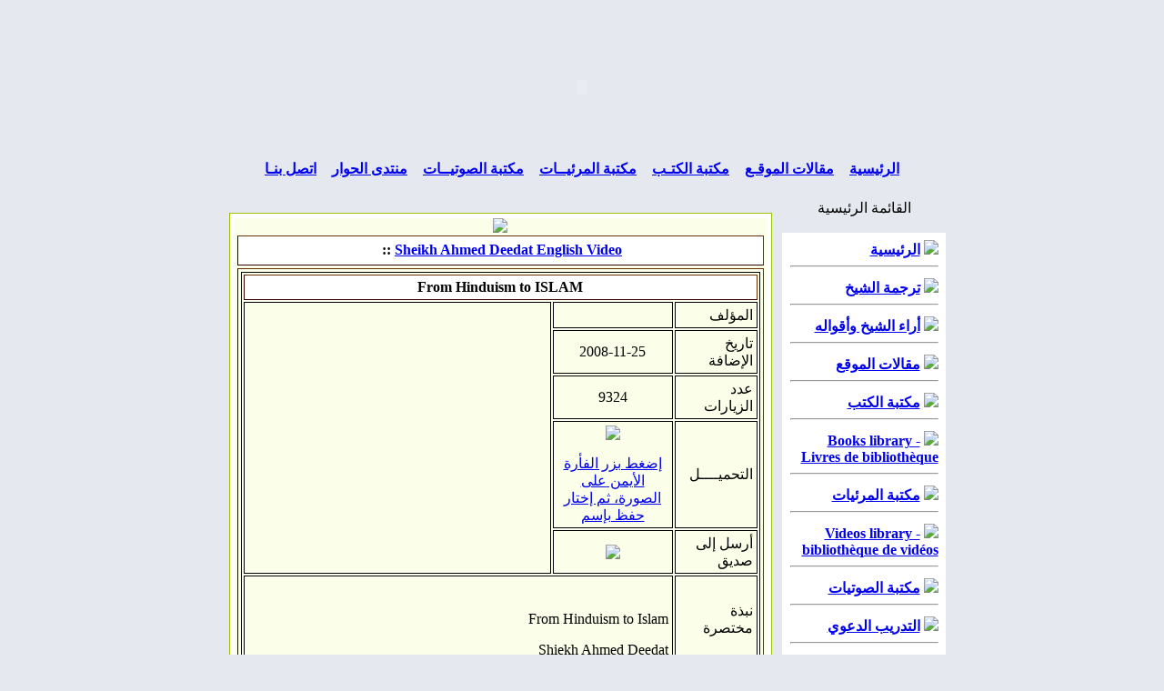

--- FILE ---
content_type: text/html
request_url: http://ahmed-deedat.net/wps/modules.php?name=IslamicMedia&choice=media&catid=2&mid=115
body_size: 42574
content:
<!DOCTYPE HTML PUBLIC "-//W3C//DTD HTML 4.01 Transitional//EN">
<html dir="rtl">
<head>
<title>موقع الشيخ أحمد ديدات  -   Sheikh Ahmed Deedat Web site - IslamicMedia</title>
<META HTTP-EQUIV="Content-Type" CONTENT="text/html; charset=windows-1256">
<META HTTP-EQUIV="EXPIRES" CONTENT="0">
<META NAME="RESOURCE-TYPE" CONTENT="DOCUMENT">
<META NAME="DISTRIBUTION" CONTENT="GLOBAL">
<META NAME="AUTHOR" CONTENT="موقع الشيخ أحمد ديدات  -   Sheikh Ahmed Deedat Web site">
<META NAME="COPYRIGHT" CONTENT="Copyright (c) by موقع الشيخ أحمد ديدات  -   Sheikh Ahmed Deedat Web site">
<META NAME="KEYWORDS" CONTENT="Ebn Maryam, ebnmaryam, Maryam, Mary, Deedat, Ahmed deedat, ahmed-deedat, Barsoom, Barsoomyat, Arabic bible, Arabic online bible, Arabic bible study, Arabic bible verse,Arabic bible gateway, Arabic school of bible study, Arabic holy bible, Arabic bible black, Arabic audio bible, Arabic bible commentary, Arabic bible dictionary, Arabic king james bible, Arabic bible code, Arabic blue letter bible, Arabic bible concordance, Arabic bible quote, Arabic bible scripture, Arabic book of the bible, Arabic bible search, Arabic bible story, Arabic I bible NIV, Arabic bible coloring pages, Arabic bible prophecy, Arabic free bible, Arabic child bible story, Arabic bible trivia, Arabic bible cover, Arabic bible quiz, Arabic bible game, Arabic catholic bible, Arabic woman of the bible, Arabic bible college, Arabic bible question, Arabic bible crafts, Arabic online bible study, Arabic bible history, Arabic bible translation, Arabic bible institute, Arabic bible picture, Arabic child bible lesson, Arabic free bible study, Arabic bible book, Arabic king james version bible, Arabic bible revelation, Arabic woman in the bible, Arabic bible software, Arabic bible bullet in, Arabic bible cd, Arabic bible verse search, Arabic kjv bible, Arabic bible lesson, Arabic bible on line, Arabic satanic bible, Arabic child bible, Arabic free online bible, Arabic bible name, Arabic bible reference, Arabic bible map, Arabic tijuana bible, Arabic inspirational bible verse, Arabic bible reading, Arabic the message bible, Arabic child bible study, Arabic king james bible online, Arabic bible church, Arabic bible character, Arabic bible dictionary online, Arabic bible study fellowship, Arabic back to the bible, Arabic american bible society, Arabic bible answer man, Arabic bible online, Arabic new bible, Arabic kid bible, song, Arabic bible school, Arabic bible passage, Arabic online bible commentary, Arabic christian bible, Arabic bible fact, Arabic blue bible, Arabic hebrew bible, Arabic free bible download, Arabic lost book of the bible, Arabic bible book store, Arabic free bible software, Arabic bible gateway, Arabic christian bible study, Arabic bible ten commandment, Arabic amplified bible, Arabic youth bible study, Arabic bible time line, Arabic bible answer, Arabic vacation bible school, Arabic bible download, Arabic bible black anime, Arabic food of the bible, Arabic famous bible quote, Arabic read bible, Arabic bible sermon, Arabic bible puzzle, Arabic Christian, dating, Arabic Christian dating service, Arabic Christian web site,Arabic Christian , Arabic Christian church, Arabic Christian music, single Arabic Christian, Arabic Christian, Deedat, contradictions, King, James, Muslim, Islam, Christian, Christians, Christianity, history, Bible, Qur'an, Koran, Quran, religion, dialog, holy, scripture, prophet, Jesus, Christ, Muhammad, apologetics faith, Allah, crucifixion, succesor, sign jonah, Arabs Israel, errors, God, Prayer, combat, prophecy dawah, missionaries, islamic video,islamic audios,islamic documentaries, quran recitation, quran videos, islamic lectures,naats, nasheeds, free islamic downloads, islamic debates, islamic songs, islam, free quran, free lectures, free videos, islam videos, debate videos,quran videos, islam audios, hamd, islamic video,islamic audio, exmuslim, exmuslims, ex-muslim, ex-muslims, exmoslem, exmoslems, ex-moslems, ex-moslem, ex, moslem, muslim, moslems, muslims, convert, converts, islam, christ, jesus, god, islamic, mohamed, former anti, laden, bin, osama, attack, 9-11, forum, discuss, ministry, outreach, arab, arabs, reach, reaching answer, answering, khaled, , abdelrahman, athanasios, desert, son, children, sophia, mission, evanglism, evanglical, club, group, host, web, site, love, women, iraq, saudi, arabia, egypt, syria, jordan, refugee, presecution, torture, kill, quran, koran, qur'an, hadith, feqh, fiqh, law, ali, terror, terrorism, church, mosque, churches, mosques, love, switch, faith, allah, kafer, apostate, former, Jesus, Forum, Lovers, Islam, Spirituality, Muhammad, Muslims, Moslems, Muslim, Moslem, Religion, The Truth, Recitation, Islamic, Muhammed, Mohammad, Tajweed, Islam, Converts, Women, Misconception, Belief, Practice, Resource, History, Religion, African, American, Malcolm X, Conversion, Question, Recitation, Introduction, Translation, Event, Politic, Hadith, Tafseer, Tafsir, Mohammad Truth, Solution, Quran, Creed, Fiqh, Jurisprudence, Jihad,Allah,God, Science, Art, Shia, Salafi, Sunni, Nation of Islam, NOI, Books, Video, Audio, Arabic, Jesus, Bible, Issa, Injil, Quran, Christ, good news, Arab, Arabian, Muhammad, evangelical, Christian, Islam, Muslim, Muslims, Middle East, Heaven, Love, Grace, Salvation, Outreach, Church, Catholics, Maronites, Coptics, Othodox, Hajj, Pilgrimage, Lebanon, Syria, Palestine, Iraq, Saudia Arabia, Kuwait, Eygpt, Jordan, Algeria, Tunisia, Sudan, Yamen, Iran, Campus Crusade for Christ, Campus Crusade for Christ International, Campus Crusade, Bill Bright, Jesus, evangelism, Jesus Christ, Christ, Son of God, God, Christian, Christians, Christianity, religion, faith, Bible, Bible study, Bible studies, theology, salvation, spiritual, tantra, philosophy, Heaven, sermon, sermons, church, believe, belief, Hell, Satan, devil, eternal, eternity, resurrection, life, fasting, prayer, evangelize, share, sin, Jesus, Christ, Son of God, God, Lord, Christian, Savior, Messiah, Jew, Jewish, Lamb of God, the Cross, Easter, God the Son, God the Father, Jehovah, Holy Spirit, Holy Ghost, Yahweh, Alpha and Omega, Christianity, preach, evangelize, win, winning, evangelism, witness, share, preach, gospel, good news, religion, faith, Bible, Old Testament, New Testament, Scripture, Word of God, Holy Bible, Bible study, confession, repentance, theology, salvation, spiritual, philosophy, Heaven, sermon, sermons, church, parachurch, believe, belief, sin, angels, Hell, Satan, devil,demons, judgement, eternal, eternal security, eternity, resurrection, life, fasting, prayer, volunteers, staff, missions, missionary, overseas, foreign missions, consulting, student ministry, Spirit-filled, abundant life, Four Laws, Four Spiritual Laws, evidence, apologetics, cell groups, truth, freedom, Father, fatherhood, Great Commission, agape, love, brothers, sisters, brethren, peace, fruitful, self control, evangelical, evangelistic, disciple, discipleship, multiplication, building, the lost, redeemed, prophecy, warfare, spiritual warfare, supernatural, bondage, Campus, International, Bill, Bright, Templeton Prize, Vonette Bright, Campus Ministry, summer project, short-term project, ethics, morality, morals, United Nations, training, jesus, christ, images, photos, gallery, pictures, yaso3, pix, jes, yasou3, galleries, buy, poster, posters, image, life, god, virgin, cross, greek, portraits, portrait, jesus, christ, god, coptic, christian, christianity, copt, copts, coptic language, coptic links, St. Takla, Church, old testament, new testament, saint, saints, gallery, christian images, sunday school, coptic church, pope shenouda III, pope, shenoda, Hymns, hymns, alhan, tasbeha, greeting Cards, mobile tones, Alexandria, Egypt, chapel, ethiopian, ethiopia, ethiopic, Ways of Christ, Religion, religions, Christianity, Jesus, Christ, Christian, Spirituality, research, prophecy, rebirth, ecumene, commentary, Islam, Buddhism, Hinduism, Jesus, Jesus Christ, Historical Jesus, Jesus of Nazareth, Biography of Jesus, Timline of Jesus, Life of Jesus, teachings words, parables, history, cross, miracles,resurrection and last words of Jesus, Educational reference and Institute, Islam, Sharia, Apostasy, False Allegations, Polygamy, Crucifixion, Christian Minority, Quran, Islamic, Human Rights, Fundamentalism, Near East, The true Islam, Quranic Studies, Prayer, Persecution, Conversion, Punishment, Divorce, Women, Veil, Marriage, Allah, God, Holy Spirit, Father, Son, Inspiration, Salvation, Redemption, Atonement, Mercy, Fasting, Sin, Converts, Fear, Violence, Revenue, Hadith, Sura, Pilgrimage, Mission, Muslim Attacks, Morals, arab, Jesus, jesus christ, jesus, christ, bible, god, prayer, pray, scripture, scriptures, salvation, gospel, heaven, hell, angels, amen, new world order, religion, religious, scientology, mormon, Latter day saints, saints, jehovah, Yahweh, Jahweh, science, universe, truth, eternal life, jesus, christ, humor, disciple, messiah, pictures of jesus, confession, Audio, Bible, King James, Version, Scourby, KJV, 1611, Bibl, Unbound Bible, Bible Search, Parallel, Matthew Henry, Easton's Bible Dictionary, Naves Topical Bible, New American, Standard, NASB, KJV, English: New American Standard Bible, English: New Revised Standard Version ² &ordf;, English: King James Version ² &ordf;, English: American Standard Version, English: Basic English Bible, English: Darby Version, English: Douay-Rheims ² &ordf;, English: Webster's Bible, English: Weymouth NT, English: World English Bible ² &ordf;, English: Young's Literal Translation, Afrikaans 1953 †, Albanian †, Amharic NT, Arabic: Smith & Van Dyke †, Aramaic NT: Peshitta †, Armenian (Eastern): (Genesi Exodus Gospels), Armenian (Western): NT, Basque (Navarro-Labourdin): NT, Breton Gospels, Bulgarian, Chamorro (Psalms Gospels Acts), Chinese: NCV (Traditional) †, Chinese: Union (Simplified) †, Chinese: NCV (Simplified) †, Chinese: Union (Traditional) †, Coptic: Bohairic NT, Coptic: New Testament, Coptic: Sahidic NT, Croatian ² &ordf;, Czech BKR †, Czech CEP †, Czech KMS †, Czech NKB †, Danish †, Dutch Staten Vertaling †, Esperanto †, Estonian †, Finnish: Bible (1776) †, Finnish: Pyh&auml; Raamattu (1933/1938) †, Finnish: Pyh&auml;, Raamattu (1992) †, French Jerusalem Bible ² &ordf;, French: Darby, French: Louis Segond (1910) †, French: Martin (1744), French: Ostervald (1996 revision), Fulfulde (Ajamiya), Georgian (Gospels Acts James), German: Elberfelder (1871) †, German: Elberfelder (1905) †, German: Luther (1545), German: Luther (1912) †, German: Schlachter (1951) †, Gothic (Nehemiah NT Portions) [Latin Script], Greek NT: Byzantine/Majority Text (2000) †, Greek NT: Byzantine/Majority Text (2000) [Parsed] †, Greek NT: Textus Receptus (1550/1894) †, Greek NT: Textus Receptus (1550/1894) [Parsed] †, Greek NT: Tischendorf 8th Ed. †, Greek NT: Westcott/Hort, UBS4 variants †, Greek NT: Westcott/Hort, UBS4 variants [Parsed] †, Greek OT: LXX [A] Unaccented ² &ordf;, Greek OT: LXX [A] Accented ² &ordf;, Greek OT: LXX [A] Unaccented Roots & Parsing ² &ordf;, Greek OT: LXX [A] Accented Roots & Parsing ² &ordf;, Greek: Modern †, Hebrew OT: WLC (Consonants Only) †, Hebrew OT: WLC (Consonants & Vowels) †, Hebrew OT: Westminster Leningrad Codex †, Hebrew OT: Aleppo Codex †, Hebrew OT: BHS (Consonants Only), Hebrew OT: BHS (Consonants & Vowels), Hebrew: Modern, Hungarian: Karoli †, Icelandic, Italian: Giovanni Diodati Bible (1649) †, Italian: Riveduta Bible (1927) †, Japanese: JKUG, Kabyle: NT, Korean †, Latin: Nova Vulgata ² &ordf;, Latin: Vulgata Clementina ² &ordf;, Latvian New, Testament, Lithuanian †, Manx Gaelic (Esther Jonah Four Gospels), Maori, Myanmar/Burmse: Judson (1835), Norwegian: Det Norsk Bibelselskap (1930, Portuguese: Almeida Atualizada †, Potawatomi: (Matthew Acts) (Lykins 1844) Romani NT: E Lashi Viasta (Gypsy), Romanian: Cornilescu, Russian: Synodal Translation (1876) †, Russian: Makarij Translation (Pentateuch) (1825) †, Russian: Victor Zhuromsky NT †, Scots Gaelic (Gospel of Mark), Spanish: La Biblia de las Américas, Spanish: Reina Valera (1909) †, Spanish: Reina, Valera NT (1858) †, Spanish: Sagradas Escrituras (1569), Swahili NT †, Swedish (1917), Tagalog: Ang Dating Biblia (1905), Tamajaq Portions, Thai: from KJV †, Turkish, Turkish: NT (1987 1994), Ukrainian: NT (P.Kulish 1871), Uma NT †, Vietnamese (1934) †, Wolof NT, Xhosa †, Columbia Encyclopedia, Sixth Edition, American Heritage Dictionary of the English Language Fourth Edition, Roget's II: The New Thesaurus, Book of English Usage, Simpson's Contemporary Quotations, Oxford Shakespeare, Columbia World of Quotations, Columbia Gazetteer of North America, Encyclopedia of World, History, World's Orations, Bible, Bibles, BIBILE, BIBILES, Bible for Children, children, story, Bible, Bible Story, Bible stories, Sunday School, favorite, Jesus, Jesus Christ, God, kids, free downloads, Christian, free Bible, free story, free stories, free Bible stories, Arabic, Bulgarian, Chinese, Dutch, English, Finnish, French, German, Hindi, Icelandic, Indonesian, Japanese, Korean, Portuguese, Spanish, Swahili, Tagalog, Turkish, Ukrainian, agape, Alpha and Omega, angels, apologetics, atonement, belief, believe, Bible, Bible Study, blood sacrifice, bondage, Christ, christin, Christian, Christianity, Christians, claims, confession, deity, demons, disciple, discipleship, Divine, Easter, eternal, eternal life, eternity, ethics, evangelism, evangelism, evangelistic, evangelize, faith, fasting, fate, Father, follower of Jesus, Four Spiritual Laws, Four Steps to God, forgive, forgiveness, freedom, God, God the Father, God the Son, good news, gospel, Great Commission, Heaven, Hell, Holy Bible, Holy Ghost, Holy Spirit, How to pray, I need forgiveness, I need prayer, I need help, impact, investigate, Is Jesus God?, Jehovah, Jesus Christ, Jesus of Nazareth, Jesus Who?, Jew, Jewish, judgment, know God, knowing God, krist, Lamb of God, life, life change, change my life, Lord, Lord Almighty, Lord Jesus Christ, love, Mary, Messiah, missionary, missions, morality, morals, muscle, pasion, passion, pashon, peace, philosophy, prayer, preview, prophecy, profet, prophet, question, questions about life, reasons for faith, redeemed, religion, repentance, resurection, resurrection, sacrifice, save, saved, saving, salvation, Savior, Scripture, security, share, sin, sin&#65533;s penalty, Son of God, Son of Man, Spirit-filled, spiritual, spirits, supernatural, the Cross, the lost, truth, Where is God, Who is Jesus?, Who is Jesus Really, witnes, witness, Word of God, Yahweh, Yeshua, hope, purpose, searching, why am I here?, tour, you, lonely, loneliness, does anyone care about me?, Who cares?, I am lonely, Campus Crusade, christian films, Christianity, crucifixion, Jesus, Jesus film, jesusfilm, philanthropies, resurrection, Jesus, Christ Jesus, Jesus Christ, who is Jesus, why am I here, am I saved, how do I know I am saved, Christian blog, Christian weblog, Bible downloads, Christian radio, Christian site, Christian sites, Christian website, Christian websites, Christian web site, Christian web sites, Jesus, Jesus life, death of Jesus, Jesus' class, Jesus' social status, Jesus parables, Jesus teachings, the first Christians, early Christian communities, Judaism and early Christians, the origins and rise of Christianity, Jesus followersJesus movement, biblical archaeology, New Testament scholars, New Testament scholarship, New Testament discoveries impact of the Gospels, gnostic gospels, origins of the Gospels, 'Q' gospel, Dead Sea Scrolls, Nag Hammadi, map of early Christian communities, map of Pauls travels, map of biblical, archaeological discoveries, Jesus Seminar, FRONTLINE, documentary, public television, Jesus, Bible, Blood of Jesus, Answers, Bible.com, Ministries, Christ, Christ Unlimited, Jesus, bible, online, bible study, online course, bible college online, the holy bible, buy the bible, kjv, niv, bible study, bible online, online bible study, online course, bible college online, the holy bible, buy the bible, jews for jesus, jewish evangelism, hebrew messiah, messiah, yshua, yeshua, judaica, messianic, jew, jews, judaism, downloads, resources, christian, christianity, messianic jews, jewsforjesus, missionaries, stories, passover, christ in the passover, holocaust survivor, stories, messianic jews, liberated wailing wall, jew for jesus, christian, مريم, jews">
<META NAME="DESCRIPTION" CONTENT="موقع الشيخ أحمد ديدات  - Sheikh Ahmed Deedat Web site">
<META NAME="ROBOTS" CONTENT="INDEX, FOLLOW">
<META NAME="REVISIT-AFTER" CONTENT="1 DAYS">
<META NAME="RATING" CONTENT="GENERAL">
<META NAME="GENERATOR" CONTENT="PHP-Nuke Copyright (c) 2005 by Francisco Burzi. This is free software, and you may redistribute it under the GPL (http://phpnuke.org/files/gpl.txt). PHP-Nuke comes with absolutely no warranty, for details, see the license (http://phpnuke.org/files/gpl.txt).">
<!-- tinyMCE -->
			<script language="javascript" type="text/javascript" src="includes/tiny_mce/tiny_mce.js"></script>
			<script language="javascript" type="text/javascript">
		   	tinyMCE.init({
	      		mode : "textareas",
				theme : "advanced",
				language : "",
				force_p_newlines: "false",
				force_br_newlines: "true"
		   	});
			</script>
			<!-- /tinyMCE --><script type="text/javascript">
<!--
function openwindow(){
	window.open ("modules/IslamicMedia/copyright.php","Copyright","toolbar=no,location=no,directories=no,status=no,scrollbars=yes,resizable=no,copyhistory=no,width=400,height=200");
}
//-->
</SCRIPT>

<link rel="alternate" type="application/rss+xml" title="RSS" href="backend.php">
<LINK REL="StyleSheet" HREF="themes/Deedat/style/style.css" TYPE="text/css">





</head>

<body bgcolor="#E5E8EE" text="#000000" leftmargin="10" topmargin="10" marginwidth="10" marginheight="10"><div align="center">
	<table border="0" align=center width="800px" dir="rtl" cellspacing="0" cellpadding="0">
	<tr>
		<td><table width="100%" border="0" cellspacing="0" cellpadding="4"><tr>
			<td background="themes/Deedat/images/top_bg.gif">
				<p align="center">
				<div align="center">
<table width="760" border="0" cellspacing="1" dir="rtl"><tr><td>
  <p align="center">
  <object classid="clsid:D27CDB6E-AE6D-11cf-96B8-444553540000" codebase="http://download.macromedia.com/pub/shockwave/cabs/flash/swflash.cab#version=6,0,29,0" width="760" height="160" align="center">
    <param name="movie" value="themes/Deedat/images/logo.swf" ref valuetype="ref">
    <param name="quality" value="High">
    <param name="_cx" value="20611">
    <param name="_cy" value="4260">
    <param name="FlashVars" value>
    <param name="Src" value="themes/Deedat/images/logo.swf" ref valuetype="ref">
    <param name="WMode" value="Window">
    <param name="Play" value="-1">
    <param name="Loop" value="-1">
    <param name="SAlign" value>
    <param name="Menu" value="-1">
    <param name="Base" value>
    <param name="AllowScriptAccess" value>
    <param name="Scale" value="ShowAll">
    <param name="DeviceFont" value="0">
    <param name="EmbedMovie" value="0">
    <param name="BGColor" value>
    <param name="SWRemote" value>
    <param name="MovieData" value>
    <param name="SeamlessTabbing" value="1">
    <param name="Profile" value="0">
    <param name="ProfileAddress" value>
    <param name="ProfilePort" value="0">
    <param name="AllowNetworking" value="all">
    <param name="AllowFullScreen" value="false">
    <embed src="themes/Deedat/images/logo.swf" quality="high" pluginspage="http://www.macromedia.com/go/getflashplayer" type="application/x-shockwave-flash" width="760" height="160"></embed></object>
<table align=center width="760" border="0" background=themes/Deedat/images/topmenu_bg.gif cellpadding="0" cellspacing="0"><tr>

<td width="100%" align="center"><a href="index.php" title="الرئيسية"><b>
الرئيسية</b></a> 
<img border="0" src="themes/Deedat/images/bullet.gif" width="9" height="11"alt=""> <a href="modules.php?name=Mygroups" title="مقالات الموقـع"><b>
مقالات الموقـع</b></a> 
<img border="0" src="themes/Deedat/images/bullet.gif" width="9" height="11"alt=""> <a href="modules.php?name=myBooks2" title="مكتبة الكتـب"><b>
مكتبة الكتـب</b></a> 
<img border="0" src="themes/Deedat/images/bullet.gif" width="9" height="11"alt=""> <a href="modules.php?name=IslamicMedia" title="مكتبة المرئيــات"><b>
مكتبة المرئيــات</b></a> 
<img border="0" src="themes/Deedat/images/bullet.gif" width="9" height="11"alt=""> <a href="modules.php?name=tapes" title="مكتبة الصوتيــات"><b>
مكتبة الصوتيــات</b></a> 
<img border="0" src="themes/Deedat/images/bullet.gif" width="9" height="11"alt="">  <a href="http://www.ebnmaryam.com/vb/forumdisplay.php?f=31" title="منتدى الحوار"><b>
منتدى الحوار</b></a>
<img border="0" src="themes/Deedat/images/bullet.gif" width="9" height="11"alt="">  <a href="modules.php?name=Feedback" title="اتصل بنـا"><b>
اتصل بنـا</b></a></td></tr></table>
</td>
</tr></td></tr></table>
<p align="center"></p>
<p align="center"></div>
				</td></tr></table></td>
	</tr>
	</table>
	<!-- FIN DEL TITULO -->
<table width="800" background="themes/Deedat/images/top_bg.gif" cellpadding="0" cellspacing="0" border="0" align="center"><tr valign="top">
<td></td>
<td width="150" valign="top"><script type="text/javascript" language="JavaScript">
function sommaire_envoielistbox(page) {
	var reg= new RegExp('(_sommaire_targetblank)$','g');
	if (reg.test(page)) {
		page=page.replace(reg,"");
		window.open(page,'','menubar=yes,status=yes, location=yes, scrollbars=yes, resizable=yes');
	}else if (page!="select") {
			top.location.href=page;
	}
}				
function sommaire_ouvre_popup(page,nom,option) {
	window.open(page,nom,option);
}
</script>
<div align="center">
	<table border="0" width="180" dir="rtl" cellspacing="0" cellpadding="0">
	<tr>
		<td  width=180 height=55 background="themes/Deedat/images/h3.gif" align="right">
		<p align="center"><font color="000000">القائمة الرئيسية</font></p>
		</td>
	</tr>
	<tr>
		<td align="right">
		<table width="180" border="0" cellspacing="0" cellpadding="4" class="bgcolor4"><tr>
				<td bgcolor="#ffffff" background="themes/Deedat/images/h4.gif">
				<div align="center">
					<table border="0" width="95%" cellspacing="0" cellpadding="0">
						<tr>
							<td>
							<p align="center">
				
<!-- Sommaire realise grace au module Sommaire Parametrable v.2.1 - ©marcoledingue - marcoledingue .-:@at@:-. free.fr -->
<table width="100%" border="0" cellspacing="0" cellpadding="0">
						<tr height="4" bgcolor=""><td></td></tr>
						<tr ><td bgcolor="" ><a href="index.php"><img src="images/sommaire/home.gif" border="0"></a>&nbsp;<a href="index.php"><font class="storytitle"><strong>الرئيسية</strong></font></a></td></tr>
<tr><td><hr></td></tr>
						<tr height="4" bgcolor=""><td></td></tr>
						<tr ><td bgcolor="" ><a href="modules.php?name=News&file=article&sid=3"><img src="images/sommaire/articles.gif" border="0"></a>&nbsp;<a href="modules.php?name=News&file=article&sid=3"><font class="storytitle"><strong>ترجمة الشيخ</strong></font></a></td></tr>
<tr><td><hr></td></tr>
						<tr height="4" bgcolor=""><td></td></tr>
						<tr ><td bgcolor="" ><a href="modules.php?name=Mygroups&file=articles&topicid=2&gid=3"><img src="images/sommaire/articles.gif" border="0"></a>&nbsp;<a href="modules.php?name=Mygroups&file=articles&topicid=2&gid=3"><font class="storytitle"><strong>أراء الشيخ وأقواله</strong></font></a></td></tr>
<tr><td><hr></td></tr>
						<tr height="4" bgcolor=""><td></td></tr>
						<tr ><td bgcolor="" ><a href="modules.php?name=Mygroups&file=articles&topicid=3&gid=1"><img src="images/sommaire/articles.gif" border="0"></a>&nbsp;<a href="modules.php?name=Mygroups&file=articles&topicid=3&gid=1"><font class="storytitle"><strong>مقالات الموقع</strong></font></a></td></tr>
<tr><td><hr></td></tr>
						<tr height="4" bgcolor=""><td></td></tr>
						<tr ><td bgcolor="" ><a href="modules.php?name=myBooks2"><img src="images/sommaire/books.gif" border="0"></a>&nbsp;<a href="modules.php?name=myBooks2"><font class="storytitle"><strong>مكتبة الكتب</strong></font></a></td></tr>
<tr><td><hr></td></tr>
						<tr height="4" bgcolor=""><td></td></tr>
						<tr ><td bgcolor="" ><a href="modules.php?name=myBooks2"><img src="images/sommaire/books.gif" border="0"></a>&nbsp;<a href="modules.php?name=myBooks2"><font class="storytitle"><strong>Books library - Livres de bibliothèque</strong></font></a></td></tr>
<tr><td><hr></td></tr>
						<tr height="4" bgcolor=""><td></td></tr>
						<tr ><td bgcolor="" ><a href="modules.php?name=IslamicMedia"><img src="images/sommaire/video.gif" border="0"></a>&nbsp;<a href="modules.php?name=IslamicMedia"><font class="storytitle"><strong>مكتبة المرئيات</strong></font></a></td></tr>
<tr><td><hr></td></tr>
						<tr height="4" bgcolor=""><td></td></tr>
						<tr ><td bgcolor="" ><a href="modules.php?name=IslamicMedia"><img src="images/sommaire/video.gif" border="0"></a>&nbsp;<a href="modules.php?name=IslamicMedia"><font class="storytitle"><strong>Videos library - bibliothèque de vidéos</strong></font></a></td></tr>
<tr><td><hr></td></tr>
						<tr height="4" bgcolor=""><td></td></tr>
						<tr ><td bgcolor="" ><a href="modules.php?name=tapes"><img src="images/sommaire/audio.gif" border="0"></a>&nbsp;<a href="modules.php?name=tapes"><font class="storytitle"><strong>مكتبة الصوتيات</strong></font></a></td></tr>
<tr><td><hr></td></tr>
						<tr height="4" bgcolor=""><td></td></tr>
						<tr ><td bgcolor="" ><a href="modules.php?name=News&file=article&sid=25"><img src="images/sommaire/icon_members.gif" border="0"></a>&nbsp;<a href="modules.php?name=News&file=article&sid=25"><font class="storytitle"><strong>التدريب الدعوي</strong></font></a></td></tr>
<tr><td><hr></td></tr>
						<tr height="4" bgcolor=""><td></td></tr>
						<tr ><td bgcolor="" ><a href="modules.php?name=News&file=article&sid=26"><img src="images/sommaire/nuke.gif" border="0"></a>&nbsp;<a href="modules.php?name=News&file=article&sid=26"><font class="storytitle"><strong>كيف تقتني التسجيلات</strong></font></a></td></tr>
<tr><td><hr></td></tr>
						<tr height="4" bgcolor=""><td></td></tr>
						<tr ><td bgcolor="" ><a href="modules.php?name=Search"><img src="images/sommaire/search.gif" border="0"></a>&nbsp;<a href="modules.php?name=Search"><font class="storytitle"><strong>البحث</strong></font></a></td></tr>
<tr><td><hr></td></tr>
						<tr height="4" bgcolor=""><td></td></tr>
						<tr ><td bgcolor="" ><a href="modules.php?name=linktous"><img src="images/sommaire/icon_community.gif" border="0"></a>&nbsp;<a href="modules.php?name=linktous"><font class="storytitle"><strong>أربط موقعك بنا</strong></font></a></td></tr>
<tr><td><hr></td></tr>
						<tr height="4" bgcolor=""><td></td></tr>
						<tr ><td bgcolor="" ><a href="modules.php?name=Feedback"><img src="images/sommaire/mail.gif" border="0"></a>&nbsp;<a href="modules.php?name=Feedback"><font class="storytitle"><strong>أتصل بنا</strong></font></a></td></tr>
<tr><td><hr></td></tr>
						<tr height="4" bgcolor=""><td></td></tr>
						<tr ><td bgcolor="" ><a href="modules.php?name=En_Fr_feedback"><img src="images/sommaire/mail.gif" border="0"></a>&nbsp;<a href="modules.php?name=En_Fr_feedback"><font class="storytitle"><strong>Contact us - Contactez-nous</strong></font></a></td></tr>
</table></td>
						</tr>
					</table>
				</div>
				</td></tr></table></td>
	</tr>
	<tr>
		<td background="themes/Deedat/images/menu_top_out.gif">
		<table border="0" width="100%" cellspacing="0" cellpadding="0" height="26">
			<tr>
				<td background="themes/Deedat/images/menu_top_out.gif"></td>
			</tr>
		</table>
		</td>
	</tr>
</table></div><div align="center">
	<table border="0" width="180" dir="rtl" cellspacing="0" cellpadding="0">
	<tr>
		<td  width=180 height=55 background="themes/Deedat/images/h3.gif" align="right">
		<p align="center"><font color="000000">القائمة البريدية</font></p>
		</td>
	</tr>
	<tr>
		<td align="right">
		<table width="180" border="0" cellspacing="0" cellpadding="4" class="bgcolor4"><tr>
				<td bgcolor="#ffffff" background="themes/Deedat/images/h4.gif">
				<div align="center">
					<table border="0" width="95%" cellspacing="0" cellpadding="0">
						<tr>
							<td>
							<p align="center">
				
<center><form action="modules.php?op=modload&amp;name=Newsletter&amp;file=index&amp;func=action" method="POST">بريدك الإلكتروني</center>
<center><input type='text' name='new_email' value='' size='10%' maxlength='20%'>
<center><input type='radio' name='new_sub' value='sub'checked>إضافة<input type='radio' name='new_sub' value=''>إلغاء
<input type="hidden" name ="new_type" value="1">
</center>
<center><input type='submit' value='تسجيل'></center></form></td>
						</tr>
					</table>
				</div>
				</td></tr></table></td>
	</tr>
	<tr>
		<td background="themes/Deedat/images/menu_top_out.gif">
		<table border="0" width="100%" cellspacing="0" cellpadding="0" height="26">
			<tr>
				<td background="themes/Deedat/images/menu_top_out.gif"></td>
			</tr>
		</table>
		</td>
	</tr>
</table></div><div align="center">
	<table border="0" width="180" dir="rtl" cellspacing="0" cellpadding="0">
	<tr>
		<td  width=180 height=55 background="themes/Deedat/images/h3.gif" align="right">
		<p align="center"><font color="000000">أحدث الكتب المضافة</font></p>
		</td>
	</tr>
	<tr>
		<td align="right">
		<table width="180" border="0" cellspacing="0" cellpadding="4" class="bgcolor4"><tr>
				<td bgcolor="#ffffff" background="themes/Deedat/images/h4.gif">
				<div align="center">
					<table border="0" width="95%" cellspacing="0" cellpadding="0">
						<tr>
							<td>
							<p align="center">
				<marquee behavior="scroll" align="center" direction="up" scrollamount="2" scrolldelay="60" onmouseover=''this.stop()'' onmouseout='this.start()'><strong><big>&middot;</big></strong>&nbsp; <a href="modules.php?name=myBooks2&op=open&cat=&book=506">الاختيار بين الإسلام والنصرانية</a><br><strong><big>&middot;</big></strong>&nbsp; <a href="modules.php?name=myBooks2&op=open&cat=&book=505">هل مات المسيح على الصليب ؟ أخطر مناظرة بين الشيخ ديدات وفلويد كلارك</a><br><strong><big>&middot;</big></strong>&nbsp; <a href="modules.php?name=myBooks2&op=open&cat=&book=504">المناظرة بين سواجارت وديدات</a><br><strong><big>&middot;</big></strong>&nbsp; <a href="modules.php?name=myBooks2&op=open&cat=&book=503">الصلب وهم أم حقيقة ؟</a><br><strong><big>&middot;</big></strong>&nbsp; <a href="modules.php?name=myBooks2&op=open&cat=&book=502">&#1063;&#1090;&#1086; &#1041;&#1080;&#1073;&#1083;&#1080;&#1103; &#1075;&#1086;&#1074;&#1086;&#1088;&#1080;&#1090; &#1086; &#1052;&#1091;&#1093;&#1072;&#1084;&#1084;&#1072;&#1076;&#1077;?</a><br><strong><big>&middot;</big></strong>&nbsp; <a href="modules.php?name=myBooks2&op=open&cat=&book=501">&#1057;&#1087;&#1086;&#1088; &#1089; &#1073;&#1077;&#1079;&#1073;&#1086;&#1078;&#1085;&#1080;&#1082;&#1086;&#1084;</a><br><strong><big>&middot;</big></strong>&nbsp; <a href="modules.php?name=myBooks2&op=open&cat=&book=500">&#1057;&#1073;&#1086;&#1088;&#1085;&#1080;&#1082; &#1083;&#1077;&#1082;&#1094;&#1080;&#1081;</a><br><strong><big>&middot;</big></strong>&nbsp; <a href="modules.php?name=myBooks2&op=open&cat=&book=499">&#1040;. &#1044;&#1080;&#1076;&#1072;&#1090; - &#1078;&#1080;&#1079;&#1085;&#1100;, &#1087;&#1086;&#1089;&#1074;&#1103;&#1097;&#1077;&#1085;&#1085;&#1072;&#1103; &#1080;&#1089;&#1083;&#1072;&#1084;&#1089;&#1082;&#1086;&#1084;&#1091; &#1087;&#1088;&#1080;&</a><br><strong><big>&middot;</big></strong>&nbsp; <a href="modules.php?name=myBooks2&op=open&cat=&book=498">&#1050;&#1090;&#1086; &#1089;&#1076;&#1074;&#1080;&#1085;&#1091;&#1083; &#1082;&#1072;&#1084;&#1077;&#1085;&#1100;</a><br><strong><big>&middot;</big></strong>&nbsp; <a href="modules.php?name=myBooks2&op=open&cat=&book=497">&#1041;&#1086;&#1083;&#1100;&#1096;&#1086;&#1081; &#1076;&#1080;&#1089;&#1087;&#1091;&#1090; &#1084;&#1077;&#1078;&#1076;&#1091; &#1096;&#1077;&#1081;&#1093;&#1086;&#1084; &#1040;&#1093;&#1084;&#1072;&#1076;&#1086;&#1084; &#1044;&#1080;&#1076;&#1072;&#109</a><br><strong><big>&middot;</big></strong>&nbsp; <a href="modules.php?name=myBooks2&op=open&cat=&book=496">&#1052;&#1091;&#1093;&#1072;&#1084;&#1084;&#1072;&#1076;-&#1074;&#1077;&#1083;&#1080;&#1095;&#1072;&#1081;&#1096;&#1080;&#1081; &#1080;&#1079; &#1074;&#1089;&#1077;&#1093;</a><br><strong><big>&middot;</big></strong>&nbsp; <a href="modules.php?name=myBooks2&op=open&cat=&book=495">&#1052;&#1091;&#1093;&#1072;&#1084;&#1084;&#1072;&#1076;-&#1077;&#1089;&#1090;&#1077;&#1089;&#1090;&#1074;&#1077;&#1085;&#1085;&#1099;&#1081; &#1087;&#1088;&#1077;&#1077;&#1084;&#1085;&#1080;&#1082; &#1061;&#1088;&#1080;&#1089;&#1090;&#1072;</a><br><strong><big>&middot;</big></strong>&nbsp; <a href="modules.php?name=myBooks2&op=open&cat=&book=494">50.000 Fehler in der Bibel?</a><br><strong><big>&middot;</big></strong>&nbsp; <a href="modules.php?name=myBooks2&op=open&cat=&book=493">Wer bewegte den Stein?</a><br><strong><big>&middot;</big></strong>&nbsp; <a href="modules.php?name=myBooks2&op=open&cat=&book=492">Was war das Zeichen Jonas?</a><br><strong><big>&middot;</big></strong>&nbsp; <a href="modules.php?name=myBooks2&op=open&cat=&book=491">	 Wiederauferstehung oder Wiederbelebung?</a><br><strong><big>&middot;</big></strong>&nbsp; <a href="modules.php?name=myBooks2&op=open&cat=&book=490">Der "Gott" der nie Gott war</a><br><strong><big>&middot;</big></strong>&nbsp; <a href="modules.php?name=myBooks2&op=open&cat=&book=489">Was spricht die Bibel über Muhammad (a.s.s.)?</a><br><strong><big>&middot;</big></strong>&nbsp; <a href="modules.php?name=myBooks2&op=open&cat=&book=488">Muhammad (a.s.s.) der natürliche Nachfolger des Christus (a.s.)</a><br><strong><big>&middot;</big></strong>&nbsp; <a href="modules.php?name=myBooks2&op=open&cat=&book=487">Christus (a.s.) im Islam</a><br></marquee></td>
						</tr>
					</table>
				</div>
				</td></tr></table></td>
	</tr>
	<tr>
		<td background="themes/Deedat/images/menu_top_out.gif">
		<table border="0" width="100%" cellspacing="0" cellpadding="0" height="26">
			<tr>
				<td background="themes/Deedat/images/menu_top_out.gif"></td>
			</tr>
		</table>
		</td>
	</tr>
</table></div><div align="center">
	<table border="0" width="180" dir="rtl" cellspacing="0" cellpadding="0">
	<tr>
		<td  width=180 height=55 background="themes/Deedat/images/h3.gif" align="right">
		<p align="center"><font color="000000">من يتصفح الآن</font></p>
		</td>
	</tr>
	<tr>
		<td align="right">
		<table width="180" border="0" cellspacing="0" cellpadding="4" class="bgcolor4"><tr>
				<td bgcolor="#ffffff" background="themes/Deedat/images/h4.gif">
				<div align="center">
					<table border="0" width="95%" cellspacing="0" cellpadding="0">
						<tr>
							<td>
							<p align="center">
				<div align="center"><span class="content">يوجد حاليا, 10 ضيف/ضيوف 0 عضو/أعضاء يتصفحون الموقع.<br></td>
						</tr>
					</table>
				</div>
				</td></tr></table></td>
	</tr>
	<tr>
		<td background="themes/Deedat/images/menu_top_out.gif">
		<table border="0" width="100%" cellspacing="0" cellpadding="0" height="26">
			<tr>
				<td background="themes/Deedat/images/menu_top_out.gif"></td>
			</tr>
		</table>
		</td>
	</tr>
</table></div></td>
<body bgcolor="#E5DECA">

<td valign="top" width="100%">
<!-- Start Google Analytics -->
<script type="text/javascript">

  var _gaq = _gaq || [];
  _gaq.push(['_setAccount', 'UA-15395190-39']);
  _gaq.push(['_trackPageview']);

  (function() {
    var ga = document.createElement('script'); ga.type = 'text/javascript'; ga.async = true;
    ga.src = ('https:' == document.location.protocol ? 'https://ssl' : 'http://www') + '.google-analytics.com/ga.js';
    var s = document.getElementsByTagName('script')[0]; s.parentNode.insertBefore(ga, s);
  })();

</script>
<!-- End Google Analytics -->
<table width="98%" align="center" border="0" cellspacing="0" cellpadding="5">
  <tr>
    <td>
        <table width="100%" align="center" border="0" cellspacing="0" cellpadding="0">
<tr>
        <td width="30" align="right" valign="bottom"><img src="themes/Deedat/images/hdr_right.gif" width="15" height="28" border="0"></td>
        <td width="100%" align="center" valign="middle" background="themes/Deedat/images/hdr_bg.gif"></td>
        <td width="30" align="left" valign="bottom"><img src="themes/Deedat/images/hdr_left.gif" width="15" height="28" border="0"></td>
</tr>
</table>
    <table width="100%" align="center" border="0" cellspacing="0" cellpadding="1">
        <tr>
          <td bgcolor="#9ac601"><table width="100%" border="0" cellspacing="0" cellpadding="1">
              <tr>
                <td bgcolor="#ffffff"><table width="100%" border="0" cellspacing="0" cellpadding="0">
                    <tr>
                      <td bgcolor="#FFFFFF"><table width="100%" border="0" cellspacing="0" cellpadding="4">
                          <tr>
                            <td>
                            <!-- CSS Stylesheet -->
<style type="text/css">
<!--
.IslamicMedia_td
{
font-family: times; 
font-size: 12pt;
color: #000000;
font-weight: bold;
background-image: url(modules/IslamicMedia/style/default/images/bg.gif);
BORDER-RIGHT: #663000 1px solid;
BORDER-TOP: #663000 1px solid; 
BORDER-LEFT: #330000 1px solid; 
BORDER-BOTTOM: #330000 1px solid; 
background-color:#ffffff;
}
.IslamicMedia_td2
{
font-family: times; 
font-size: 12pt;
color: #000000;
background-image: url(modules/IslamicMedia/style/default/images/bg2.gif);
BORDER-RIGHT: #663000 1px solid;
BORDER-TOP: #663000 1px solid; 
BORDER-LEFT: #330000 1px solid; 
BORDER-BOTTOM: #330000 1px solid; 
}
.IslamicMedia_input_box
{
font-family: times; 
font-size: 10pt;
border: 1px outset #000000;
}
.IslamicMedia_table_1
{
font-family: times; 
font-size: 12pt;
color: #000000;
background-color:#e5deca;
BORDER-RIGHT: #330000 1px solid;
BORDER-TOP: #330000 1px solid; 
BORDER-LEFT: #330000 1px solid; 
BORDER-BOTTOM: #330000 1px solid; 
}
-->
</style>
<!-- / CSS Stylesheet -->
<!--start IslamicMedia -->
<div>
<TABLE cellSpacing=0 cellPadding=0 width="100%" bgColor=#fbffe9 border="0" >
   <TBODY>
	<TR><TD width="100%" colspan="3">
		<p align="center">
		<img border="0" src="modules/IslamicMedia/style/default/images/logo.png"></TD></TR>
      <TR><TD width="100%" valign="top" >
 <!-- stat IslamMedia Media Content --> 
 	  	   <div>               
            <TABLE cellSpacing=3 cellPadding=3 width="100%" bgColor=#fbffe9 border=0>
              <TBODY>
              <TR><TD height=33 class=IslamicMedia_td align=right >
				<p align="center"><a href="modules.php?name=IslamicMedia&choice=cat&catid=2">Sheikh Ahmed Deedat English Video</a>&nbsp;::&nbsp;</TD></TR>
              <TR>
                <TD class=IslamicMedia_td2>
				  <table width="100%" border="1" bordercolor="#000000" cellpadding="4">
					<tr>
						<td height=25 class=IslamicMedia_td colspan="3">
						<p align="center">From Hinduism to ISLAM</td>
					</tr>
					<tr>
						<td class=IslamicMedia_td3 width="16%">المؤلف</td>
						<td class=IslamicMedia_td3 width="23%" align=center>&nbsp;</td>
						<td width="59%" rowspan="5" valign=middle><div>
							<p align="center"></div></td>
					</tr>
					<tr>
						<td class=IslamicMedia_td3 width="16%">تاريخ الإضافة</td>
						<td class=IslamicMedia_td3 width="23%" align=center>2008-11-25</td>
					</tr>
					<tr>
						<td class=IslamicMedia_td3 width="16%">عدد الزيارات</td>
						<td class=IslamicMedia_td3 width="23%" align=center>9324</td>
					</tr>
					<tr>
						<td class=IslamicMedia_td3 width="16%">
						<span lang="ar-eg">التحميــــل</span></td>
						<td class=IslamicMedia_td3 width="23%" align=center>
						<a href="http://www.s4.ahmed-deedat.net/Files/Video/toislam.zip"><img border="0" src="modules/IslamicMedia/style/default/images/download.gif"></a><p><a href="http://www.s4.ahmed-deedat.net/Files/Video/toislam.zip">إضغط بزر الفأرة الأيمن
						<span lang="ar-eg">على الصورة،</span> ثم إختار حفظ بإسم 
</a></td>
					</tr>
					<tr>
						<td class=IslamicMedia_td3 width="16%">
						<span lang="ar-eg">أ</span>رسل <span lang="ar-eg">إ</span>لى صديق</td>
						<td class=IslamicMedia_td3 width="23%" align=center>
						<a href="modules.php?name=IslamicMedia&choice=sendtofriend&mid=115">
						<img border="0" src="modules/IslamicMedia/style/default/images/email2.gif"></a></td>
					</tr>
					<tr>
						<td class=IslamicMedia_td3 width="16%">نبذة مختصرة</td>
						<td class=IslamicMedia_td3 colspan="2">
						<p align="center">&nbsp;<p>From Hinduism to Islam</p><p>Shiekh Ahmed Deedat</p></td>
					</tr>
					</table>

					 <TR><TD height=33 class=IslamicMedia_td align=right >
				<p align="center"><span lang="ar-eg">
				<a href="modules.php?name=IslamicMedia">عودة للقائمة الرئيسية</a></span></TD></TR>
				</TD>
                  </TR>
                </TBODY>
              </TABLE>
              </div>
 <!-- End IslamMedia Media Content -->               
		</TD>
		</TR>
		<TR><TD width="97%" colspan="3"></TD></TR>
   </TBODY>		
</TABLE>
</div>
<!--End IslamicMedia -->              </td>
                          </tr>
                        </table>

                        </td>
                    </tr>
                  </table></td>
              </tr>
            </table></td>
        </tr>
      </table>
<table align="center" border="0" cellspacing="0" cellpadding="0" width="100%">
<tr>
        <td width="40" align="right" valign="top"><img src="themes/Deedat/images/ftr_right.gif" width="15" height="15" border="0"></td>
        <td width="100%" background="themes/Deedat/images/ftr_bg.gif"><img src="themes/Deedat/forums/images/spacer.gif" width="1" height="1" border="0"></td>
        <td width="40" align="left" valign="top"><img src="themes/Deedat/images/ftr_left.gif" width="15" height="15" border="0"></td>
</tr>
</table>
      </td>
  </tr>
</table><div align="right"><a href="javascript:openwindow()">IslamicMedia &copy;</a></div></td></tr></table>
<div align="center">
	<table border="0" width="800px" background="themes/Deedat/images/top_bg.gif" dir="rtl" cellspacing="0" cellpadding="0">
	<tr>
	<td>
		<div align="center"></div>
		</td>
	</tr>
	</table>
	<table border="0" width="800" dir="rtl" cellspacing="0" cellpadding="0" height="34">
		<tr>
			<td background="themes/Deedat/images/bottom_bg.gif"></td>
		</tr>
	</table>
</div><center>
<span class="footmsg">
يحق لكل مسلم الإنتفاع&nbsp;الغير مادي من هذا المحتوي شريطة الدعاء للشيخ ديدات والقائمون على الموقع <br>
<br>انشاء الصفحة: 0.08 ثانية<br>
</span>
</center>
<br>
</body>
</html>